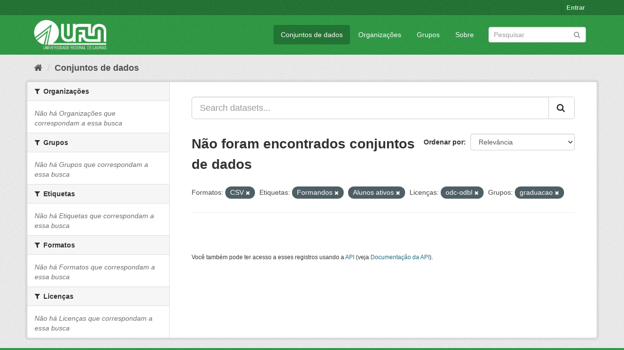

--- FILE ---
content_type: text/html; charset=utf-8
request_url: https://dados.ufla.br/dataset/?res_format=CSV&_tags_limit=0&tags=Formandos&tags=Alunos+ativos&license_id=odc-odbl&groups=graduacao
body_size: 5016
content:
<!DOCTYPE html>
<!--[if IE 9]> <html lang="pt_BR" class="ie9"> <![endif]-->
<!--[if gt IE 8]><!--> <html lang="pt_BR"> <!--<![endif]-->
  <head>
    <meta charset="utf-8" />
      <meta name="generator" content="ckan 2.9.0" />
      <meta name="viewport" content="width=device-width, initial-scale=1.0">
    <title>Conjunto de dados - Dados Abertos UFLA</title>

    
    
    <link rel="shortcut icon" href="/base/images/ufla.png" />
    
    
        
<!-- Snippet googleanalytics/snippets/googleanalytics_header.html start -->
<script type="text/javascript">
  (function(i,s,o,g,r,a,m){i['GoogleAnalyticsObject']=r;i[r]=i[r]||function(){
  (i[r].q=i[r].q||[]).push(arguments)},i[r].l=1*new Date();a=s.createElement(o),
  m=s.getElementsByTagName(o)[0];a.async=1;a.src=g;m.parentNode.insertBefore(a,m)
  })(window,document,'script','//www.google-analytics.com/analytics.js','ga');

  ga('create', 'UA-176698675-1', 'auto', {});
     
  ga('set', 'anonymizeIp', true);
  ga('send', 'pageview');
</script>
<!-- Snippet googleanalytics/snippets/googleanalytics_header.html end -->

    

      
      
      
      
    

    
      
      
    

    
    <link href="/webassets/base/98bf0889_green.css" rel="stylesheet"/>
    
  </head>

  
  <body data-site-root="https://dados.ufla.br/" data-locale-root="https://dados.ufla.br/" >

    
    <div class="hide"><a href="#content">Pular para o conteúdo</a></div>
  

  
     
<div class="account-masthead">
  <div class="container">
     
    <nav class="account not-authed" aria-label="Account">
      <ul class="list-unstyled">
        
        <li><a href="/user/login">Entrar</a></li>
         
      </ul>
    </nav>
     
  </div>
</div>

<header class="navbar navbar-static-top masthead">
    
  <div class="container">
    <div class="navbar-right">
      <button data-target="#main-navigation-toggle" data-toggle="collapse" class="navbar-toggle collapsed" type="button">
        <span class="fa fa-bars"></span>
      </button>
    </div>
    <hgroup class="header-image navbar-left">
       
      <a class="logo" href="/"><img src="https://dados.ufla.br/uploads/admin/2020-10-21-184625.673410logo-branco-4.png" alt="Dados Abertos UFLA" title="Dados Abertos UFLA" /></a>
       
    </hgroup>

    <div class="collapse navbar-collapse" id="main-navigation-toggle">
      
      <nav class="section navigation">
        <ul class="nav nav-pills">
            
		<li class="active"><a href="/dataset/">Conjuntos de dados</a></li><li><a href="/organization/">Organizações</a></li><li><a href="/group/">Grupos</a></li><li><a href="/about">Sobre</a></li>
	    
        </ul>
      </nav>
       
      <form class="section site-search simple-input" action="/dataset/" method="get">
        <div class="field">
          <label for="field-sitewide-search">Buscar conjunto de dados</label>
          <input id="field-sitewide-search" type="text" class="form-control" name="q" placeholder="Pesquisar" aria-label="Search datasets"/>
          <button class="btn-search" type="submit" aria-label="Submit"><i class="fa fa-search"></i></button>
        </div>
      </form>
      
    </div>
  </div>
</header>

  
    <div class="main">
      <div id="content" class="container">
        
          
            <div class="flash-messages">
              
                
              
            </div>
          

          
            <div class="toolbar" role="navigation" aria-label="Breadcrumb">
              
                
                  <ol class="breadcrumb">
                    
<!-- Snippet snippets/home_breadcrumb_item.html start -->

<li class="home"><a href="/" aria-label="Início"><i class="fa fa-home"></i><span> Início</span></a></li>
<!-- Snippet snippets/home_breadcrumb_item.html end -->

                    
  <li class="active"><a href="/dataset/">Conjuntos de dados</a></li>

                  </ol>
                
              
            </div>
          

          <div class="row wrapper">
            
            
            

            
              <aside class="secondary col-sm-3">
                
                
  <div class="filters">
    <div>
      
        
<!-- Snippet snippets/facet_list.html start -->


    
    
	
	    
	    
		<section class="module module-narrow module-shallow">
		    
			<h2 class="module-heading">
			    <i class="fa fa-filter"></i>
			    
			    Organizações
			</h2>
		    
		    
			
			    
				<p class="module-content empty">Não há Organizações que correspondam a essa busca</p>
			    
			
		    
		</section>
	    
	
    

<!-- Snippet snippets/facet_list.html end -->

      
        
<!-- Snippet snippets/facet_list.html start -->


    
    
	
	    
	    
		<section class="module module-narrow module-shallow">
		    
			<h2 class="module-heading">
			    <i class="fa fa-filter"></i>
			    
			    Grupos
			</h2>
		    
		    
			
			    
				<p class="module-content empty">Não há Grupos que correspondam a essa busca</p>
			    
			
		    
		</section>
	    
	
    

<!-- Snippet snippets/facet_list.html end -->

      
        
<!-- Snippet snippets/facet_list.html start -->


    
    
	
	    
	    
		<section class="module module-narrow module-shallow">
		    
			<h2 class="module-heading">
			    <i class="fa fa-filter"></i>
			    
			    Etiquetas
			</h2>
		    
		    
			
			    
				<p class="module-content empty">Não há Etiquetas que correspondam a essa busca</p>
			    
			
		    
		</section>
	    
	
    

<!-- Snippet snippets/facet_list.html end -->

      
        
<!-- Snippet snippets/facet_list.html start -->


    
    
	
	    
	    
		<section class="module module-narrow module-shallow">
		    
			<h2 class="module-heading">
			    <i class="fa fa-filter"></i>
			    
			    Formatos
			</h2>
		    
		    
			
			    
				<p class="module-content empty">Não há Formatos que correspondam a essa busca</p>
			    
			
		    
		</section>
	    
	
    

<!-- Snippet snippets/facet_list.html end -->

      
        
<!-- Snippet snippets/facet_list.html start -->


    
    
	
	    
	    
		<section class="module module-narrow module-shallow">
		    
			<h2 class="module-heading">
			    <i class="fa fa-filter"></i>
			    
			    Licenças
			</h2>
		    
		    
			
			    
				<p class="module-content empty">Não há Licenças que correspondam a essa busca</p>
			    
			
		    
		</section>
	    
	
    

<!-- Snippet snippets/facet_list.html end -->

      
    </div>
    <a class="close no-text hide-filters"><i class="fa fa-times-circle"></i><span class="text">close</span></a>
  </div>

              </aside>
            

            
              <div class="primary col-sm-9 col-xs-12" role="main">
                
                
  <section class="module">
    <div class="module-content">
      
        
      
      
        
        
        
<!-- Snippet snippets/search_form.html start -->








<form id="dataset-search-form" class="search-form" method="get" data-module="select-switch">

  
    <div class="input-group search-input-group">
      <input aria-label="Search datasets..." id="field-giant-search" type="text" class="form-control input-lg" name="q" value="" autocomplete="off" placeholder="Search datasets...">
      
      <span class="input-group-btn">
        <button class="btn btn-default btn-lg" type="submit" value="search" aria-label="Submit">
          <i class="fa fa-search"></i>
        </button>
      </span>
      
    </div>
  

  
    <span>
  
  

  
  
  
  <input type="hidden" name="res_format" value="CSV" />
  
  
  
  
  
  <input type="hidden" name="tags" value="Formandos" />
  
  
  
  
  
  <input type="hidden" name="tags" value="Alunos ativos" />
  
  
  
  
  
  <input type="hidden" name="license_id" value="odc-odbl" />
  
  
  
  
  
  <input type="hidden" name="groups" value="graduacao" />
  
  
  
  </span>
  

  
    
      <div class="form-select form-group control-order-by">
        <label for="field-order-by">Ordenar por</label>
        <select id="field-order-by" name="sort" class="form-control">
          
            
              <option value="score desc, metadata_modified desc" selected="selected">Relevância</option>
            
          
            
              <option value="title_string asc">Nome Crescente</option>
            
          
            
              <option value="title_string desc">Nome Descrescente</option>
            
          
            
              <option value="metadata_modified desc">Modificada pela última vez</option>
            
          
            
          
        </select>
        
        <button class="btn btn-default js-hide" type="submit">Ir</button>
        
      </div>
    
  

  
    
      <h1>
<!-- Snippet snippets/search_result_text.html start -->


  
  
  
  

Não foram encontrados conjuntos de dados
<!-- Snippet snippets/search_result_text.html end -->
</h1>
    
  

  
    
      <p class="filter-list">
        
          
          <span class="facet">Formatos:</span>
          
            <span class="filtered pill">CSV
              <a href="/dataset/?_tags_limit=0&amp;tags=Formandos&amp;tags=Alunos+ativos&amp;license_id=odc-odbl&amp;groups=graduacao" class="remove" title="Remover"><i class="fa fa-times"></i></a>
            </span>
          
        
          
          <span class="facet">Etiquetas:</span>
          
            <span class="filtered pill">Formandos
              <a href="/dataset/?res_format=CSV&amp;_tags_limit=0&amp;tags=Alunos+ativos&amp;license_id=odc-odbl&amp;groups=graduacao" class="remove" title="Remover"><i class="fa fa-times"></i></a>
            </span>
          
            <span class="filtered pill">Alunos ativos
              <a href="/dataset/?res_format=CSV&amp;_tags_limit=0&amp;tags=Formandos&amp;license_id=odc-odbl&amp;groups=graduacao" class="remove" title="Remover"><i class="fa fa-times"></i></a>
            </span>
          
        
          
          <span class="facet">Licenças:</span>
          
            <span class="filtered pill">odc-odbl
              <a href="/dataset/?res_format=CSV&amp;_tags_limit=0&amp;tags=Formandos&amp;tags=Alunos+ativos&amp;groups=graduacao" class="remove" title="Remover"><i class="fa fa-times"></i></a>
            </span>
          
        
          
          <span class="facet">Grupos:</span>
          
            <span class="filtered pill">graduacao
              <a href="/dataset/?res_format=CSV&amp;_tags_limit=0&amp;tags=Formandos&amp;tags=Alunos+ativos&amp;license_id=odc-odbl" class="remove" title="Remover"><i class="fa fa-times"></i></a>
            </span>
          
        
      </p>
      <a class="show-filters btn btn-default">Filtrar Resultados</a>
    
  

</form>




<!-- Snippet snippets/search_form.html end -->

      
      
        
<!-- Snippet snippets/package_list.html start -->


  

<!-- Snippet snippets/package_list.html end -->

      
    </div>

    
      
    
  </section>

  
    <section class="module">
      <div class="module-content">
        
          <small>
            
            
            
           Você também pode ter acesso a esses registros usando a <a href="/api/3">API</a> (veja <a href="http://docs.ckan.org/en/2.9/api/">Documentação da API</a>). 
          </small>
        
      </div>
    </section>
  

              </div>
            
          </div>
        
      </div>
    </div>
  
    <footer class="site-footer">
  <div class="container">
    
    <div class="row">
      <div class="col-md-8 footer-links">
        
          <ul class="list-unstyled">
            
              <li><a href="/about">Sobre Dados Abertos UFLA</a></li>
            
          </ul>
          <ul class="list-unstyled">
            
              
              <li><a href="http://docs.ckan.org/en/2.9/api/">API do CKAN</a></li>
              <li><a href="http://www.ckan.org/">Associação CKAN</a></li>
              <li><a href="http://www.opendefinition.org/okd/"><img src="/base/images/od_80x15_blue.png" alt="Open Data"></a></li>
            
          </ul>
        
      </div>
      <div class="col-md-4 attribution">
        
          <p><strong>Impulsionado por</strong> <a class="hide-text ckan-footer-logo" href="http://ckan.org">CKAN</a></p>
        
        
          
<!-- Snippet snippets/language_selector.html start -->

<form class="form-inline form-select lang-select" action="/util/redirect" data-module="select-switch" method="POST">
  <label for="field-lang-select">Idioma</label>
  <select id="field-lang-select" name="url" data-module="autocomplete" data-module-dropdown-class="lang-dropdown" data-module-container-class="lang-container">
    
      <option value="/pt_BR/dataset/?res_format=CSV&amp;_tags_limit=0&amp;tags=Formandos&amp;tags=Alunos+ativos&amp;license_id=odc-odbl&amp;groups=graduacao" selected="selected">
        português (Brasil)
      </option>
    
      <option value="/en/dataset/?res_format=CSV&amp;_tags_limit=0&amp;tags=Formandos&amp;tags=Alunos+ativos&amp;license_id=odc-odbl&amp;groups=graduacao" >
        English
      </option>
    
      <option value="/ja/dataset/?res_format=CSV&amp;_tags_limit=0&amp;tags=Formandos&amp;tags=Alunos+ativos&amp;license_id=odc-odbl&amp;groups=graduacao" >
        日本語
      </option>
    
      <option value="/it/dataset/?res_format=CSV&amp;_tags_limit=0&amp;tags=Formandos&amp;tags=Alunos+ativos&amp;license_id=odc-odbl&amp;groups=graduacao" >
        italiano
      </option>
    
      <option value="/cs_CZ/dataset/?res_format=CSV&amp;_tags_limit=0&amp;tags=Formandos&amp;tags=Alunos+ativos&amp;license_id=odc-odbl&amp;groups=graduacao" >
        čeština (Česko)
      </option>
    
      <option value="/ca/dataset/?res_format=CSV&amp;_tags_limit=0&amp;tags=Formandos&amp;tags=Alunos+ativos&amp;license_id=odc-odbl&amp;groups=graduacao" >
        català
      </option>
    
      <option value="/es/dataset/?res_format=CSV&amp;_tags_limit=0&amp;tags=Formandos&amp;tags=Alunos+ativos&amp;license_id=odc-odbl&amp;groups=graduacao" >
        español
      </option>
    
      <option value="/fr/dataset/?res_format=CSV&amp;_tags_limit=0&amp;tags=Formandos&amp;tags=Alunos+ativos&amp;license_id=odc-odbl&amp;groups=graduacao" >
        français
      </option>
    
      <option value="/el/dataset/?res_format=CSV&amp;_tags_limit=0&amp;tags=Formandos&amp;tags=Alunos+ativos&amp;license_id=odc-odbl&amp;groups=graduacao" >
        Ελληνικά
      </option>
    
      <option value="/sv/dataset/?res_format=CSV&amp;_tags_limit=0&amp;tags=Formandos&amp;tags=Alunos+ativos&amp;license_id=odc-odbl&amp;groups=graduacao" >
        svenska
      </option>
    
      <option value="/sr/dataset/?res_format=CSV&amp;_tags_limit=0&amp;tags=Formandos&amp;tags=Alunos+ativos&amp;license_id=odc-odbl&amp;groups=graduacao" >
        српски
      </option>
    
      <option value="/no/dataset/?res_format=CSV&amp;_tags_limit=0&amp;tags=Formandos&amp;tags=Alunos+ativos&amp;license_id=odc-odbl&amp;groups=graduacao" >
        norsk bokmål (Norge)
      </option>
    
      <option value="/sk/dataset/?res_format=CSV&amp;_tags_limit=0&amp;tags=Formandos&amp;tags=Alunos+ativos&amp;license_id=odc-odbl&amp;groups=graduacao" >
        slovenčina
      </option>
    
      <option value="/fi/dataset/?res_format=CSV&amp;_tags_limit=0&amp;tags=Formandos&amp;tags=Alunos+ativos&amp;license_id=odc-odbl&amp;groups=graduacao" >
        suomi
      </option>
    
      <option value="/ru/dataset/?res_format=CSV&amp;_tags_limit=0&amp;tags=Formandos&amp;tags=Alunos+ativos&amp;license_id=odc-odbl&amp;groups=graduacao" >
        русский
      </option>
    
      <option value="/de/dataset/?res_format=CSV&amp;_tags_limit=0&amp;tags=Formandos&amp;tags=Alunos+ativos&amp;license_id=odc-odbl&amp;groups=graduacao" >
        Deutsch
      </option>
    
      <option value="/pl/dataset/?res_format=CSV&amp;_tags_limit=0&amp;tags=Formandos&amp;tags=Alunos+ativos&amp;license_id=odc-odbl&amp;groups=graduacao" >
        polski
      </option>
    
      <option value="/nl/dataset/?res_format=CSV&amp;_tags_limit=0&amp;tags=Formandos&amp;tags=Alunos+ativos&amp;license_id=odc-odbl&amp;groups=graduacao" >
        Nederlands
      </option>
    
      <option value="/bg/dataset/?res_format=CSV&amp;_tags_limit=0&amp;tags=Formandos&amp;tags=Alunos+ativos&amp;license_id=odc-odbl&amp;groups=graduacao" >
        български
      </option>
    
      <option value="/ko_KR/dataset/?res_format=CSV&amp;_tags_limit=0&amp;tags=Formandos&amp;tags=Alunos+ativos&amp;license_id=odc-odbl&amp;groups=graduacao" >
        한국어 (대한민국)
      </option>
    
      <option value="/hu/dataset/?res_format=CSV&amp;_tags_limit=0&amp;tags=Formandos&amp;tags=Alunos+ativos&amp;license_id=odc-odbl&amp;groups=graduacao" >
        magyar
      </option>
    
      <option value="/sl/dataset/?res_format=CSV&amp;_tags_limit=0&amp;tags=Formandos&amp;tags=Alunos+ativos&amp;license_id=odc-odbl&amp;groups=graduacao" >
        slovenščina
      </option>
    
      <option value="/lv/dataset/?res_format=CSV&amp;_tags_limit=0&amp;tags=Formandos&amp;tags=Alunos+ativos&amp;license_id=odc-odbl&amp;groups=graduacao" >
        latviešu
      </option>
    
      <option value="/th/dataset/?res_format=CSV&amp;_tags_limit=0&amp;tags=Formandos&amp;tags=Alunos+ativos&amp;license_id=odc-odbl&amp;groups=graduacao" >
        ไทย
      </option>
    
      <option value="/uk/dataset/?res_format=CSV&amp;_tags_limit=0&amp;tags=Formandos&amp;tags=Alunos+ativos&amp;license_id=odc-odbl&amp;groups=graduacao" >
        українська
      </option>
    
      <option value="/id/dataset/?res_format=CSV&amp;_tags_limit=0&amp;tags=Formandos&amp;tags=Alunos+ativos&amp;license_id=odc-odbl&amp;groups=graduacao" >
        Indonesia
      </option>
    
      <option value="/fa_IR/dataset/?res_format=CSV&amp;_tags_limit=0&amp;tags=Formandos&amp;tags=Alunos+ativos&amp;license_id=odc-odbl&amp;groups=graduacao" >
        فارسی (ایران)
      </option>
    
      <option value="/he/dataset/?res_format=CSV&amp;_tags_limit=0&amp;tags=Formandos&amp;tags=Alunos+ativos&amp;license_id=odc-odbl&amp;groups=graduacao" >
        עברית
      </option>
    
      <option value="/sr_Latn/dataset/?res_format=CSV&amp;_tags_limit=0&amp;tags=Formandos&amp;tags=Alunos+ativos&amp;license_id=odc-odbl&amp;groups=graduacao" >
        srpski (latinica)
      </option>
    
      <option value="/en_AU/dataset/?res_format=CSV&amp;_tags_limit=0&amp;tags=Formandos&amp;tags=Alunos+ativos&amp;license_id=odc-odbl&amp;groups=graduacao" >
        English (Australia)
      </option>
    
      <option value="/km/dataset/?res_format=CSV&amp;_tags_limit=0&amp;tags=Formandos&amp;tags=Alunos+ativos&amp;license_id=odc-odbl&amp;groups=graduacao" >
        ខ្មែរ
      </option>
    
      <option value="/am/dataset/?res_format=CSV&amp;_tags_limit=0&amp;tags=Formandos&amp;tags=Alunos+ativos&amp;license_id=odc-odbl&amp;groups=graduacao" >
        አማርኛ
      </option>
    
      <option value="/sq/dataset/?res_format=CSV&amp;_tags_limit=0&amp;tags=Formandos&amp;tags=Alunos+ativos&amp;license_id=odc-odbl&amp;groups=graduacao" >
        shqip
      </option>
    
      <option value="/da_DK/dataset/?res_format=CSV&amp;_tags_limit=0&amp;tags=Formandos&amp;tags=Alunos+ativos&amp;license_id=odc-odbl&amp;groups=graduacao" >
        dansk (Danmark)
      </option>
    
      <option value="/zh_CN/dataset/?res_format=CSV&amp;_tags_limit=0&amp;tags=Formandos&amp;tags=Alunos+ativos&amp;license_id=odc-odbl&amp;groups=graduacao" >
        中文 (简体, 中国)
      </option>
    
      <option value="/vi/dataset/?res_format=CSV&amp;_tags_limit=0&amp;tags=Formandos&amp;tags=Alunos+ativos&amp;license_id=odc-odbl&amp;groups=graduacao" >
        Tiếng Việt
      </option>
    
      <option value="/pt_PT/dataset/?res_format=CSV&amp;_tags_limit=0&amp;tags=Formandos&amp;tags=Alunos+ativos&amp;license_id=odc-odbl&amp;groups=graduacao" >
        português (Portugal)
      </option>
    
      <option value="/mn_MN/dataset/?res_format=CSV&amp;_tags_limit=0&amp;tags=Formandos&amp;tags=Alunos+ativos&amp;license_id=odc-odbl&amp;groups=graduacao" >
        монгол (Монгол)
      </option>
    
      <option value="/ro/dataset/?res_format=CSV&amp;_tags_limit=0&amp;tags=Formandos&amp;tags=Alunos+ativos&amp;license_id=odc-odbl&amp;groups=graduacao" >
        română
      </option>
    
      <option value="/gl/dataset/?res_format=CSV&amp;_tags_limit=0&amp;tags=Formandos&amp;tags=Alunos+ativos&amp;license_id=odc-odbl&amp;groups=graduacao" >
        galego
      </option>
    
      <option value="/tr/dataset/?res_format=CSV&amp;_tags_limit=0&amp;tags=Formandos&amp;tags=Alunos+ativos&amp;license_id=odc-odbl&amp;groups=graduacao" >
        Türkçe
      </option>
    
      <option value="/lt/dataset/?res_format=CSV&amp;_tags_limit=0&amp;tags=Formandos&amp;tags=Alunos+ativos&amp;license_id=odc-odbl&amp;groups=graduacao" >
        lietuvių
      </option>
    
      <option value="/tl/dataset/?res_format=CSV&amp;_tags_limit=0&amp;tags=Formandos&amp;tags=Alunos+ativos&amp;license_id=odc-odbl&amp;groups=graduacao" >
        Filipino (Pilipinas)
      </option>
    
      <option value="/ne/dataset/?res_format=CSV&amp;_tags_limit=0&amp;tags=Formandos&amp;tags=Alunos+ativos&amp;license_id=odc-odbl&amp;groups=graduacao" >
        नेपाली
      </option>
    
      <option value="/zh_TW/dataset/?res_format=CSV&amp;_tags_limit=0&amp;tags=Formandos&amp;tags=Alunos+ativos&amp;license_id=odc-odbl&amp;groups=graduacao" >
        中文 (繁體, 台灣)
      </option>
    
      <option value="/ar/dataset/?res_format=CSV&amp;_tags_limit=0&amp;tags=Formandos&amp;tags=Alunos+ativos&amp;license_id=odc-odbl&amp;groups=graduacao" >
        العربية
      </option>
    
      <option value="/uk_UA/dataset/?res_format=CSV&amp;_tags_limit=0&amp;tags=Formandos&amp;tags=Alunos+ativos&amp;license_id=odc-odbl&amp;groups=graduacao" >
        українська (Україна)
      </option>
    
      <option value="/es_AR/dataset/?res_format=CSV&amp;_tags_limit=0&amp;tags=Formandos&amp;tags=Alunos+ativos&amp;license_id=odc-odbl&amp;groups=graduacao" >
        español (Argentina)
      </option>
    
      <option value="/is/dataset/?res_format=CSV&amp;_tags_limit=0&amp;tags=Formandos&amp;tags=Alunos+ativos&amp;license_id=odc-odbl&amp;groups=graduacao" >
        íslenska
      </option>
    
      <option value="/mk/dataset/?res_format=CSV&amp;_tags_limit=0&amp;tags=Formandos&amp;tags=Alunos+ativos&amp;license_id=odc-odbl&amp;groups=graduacao" >
        македонски
      </option>
    
      <option value="/hr/dataset/?res_format=CSV&amp;_tags_limit=0&amp;tags=Formandos&amp;tags=Alunos+ativos&amp;license_id=odc-odbl&amp;groups=graduacao" >
        hrvatski
      </option>
    
      <option value="/eu/dataset/?res_format=CSV&amp;_tags_limit=0&amp;tags=Formandos&amp;tags=Alunos+ativos&amp;license_id=odc-odbl&amp;groups=graduacao" >
        euskara
      </option>
    
  </select>
  <button class="btn btn-default js-hide" type="submit">Ir</button>
</form>
<!-- Snippet snippets/language_selector.html end -->

        
      </div>
    </div>
    
  </div>

  
    
  
</footer>
  
  
  
  
  
    
    
    
        
        
        <div class="js-hide" data-module="google-analytics"
             data-module-googleanalytics_resource_prefix="">
        </div>
    


      

    
    
    <link href="/webassets/vendor/f3b8236b_select2.css" rel="stylesheet"/>
<link href="/webassets/vendor/0b01aef1_font-awesome.css" rel="stylesheet"/>
    <script src="/webassets/vendor/d8ae4bed_jquery.js" type="text/javascript"></script>
<script src="/webassets/vendor/ab26884f_vendor.js" type="text/javascript"></script>
<script src="/webassets/vendor/580fa18d_bootstrap.js" type="text/javascript"></script>
<script src="/webassets/base/5f5a82bb_main.js" type="text/javascript"></script>
<script src="/webassets/base/b836e8ea_ckan.js" type="text/javascript"></script>
<script src="/webassets/ckanext-googleanalytics/event_tracking.js?2cf0c834" type="text/javascript"></script>
  </body>
</html>